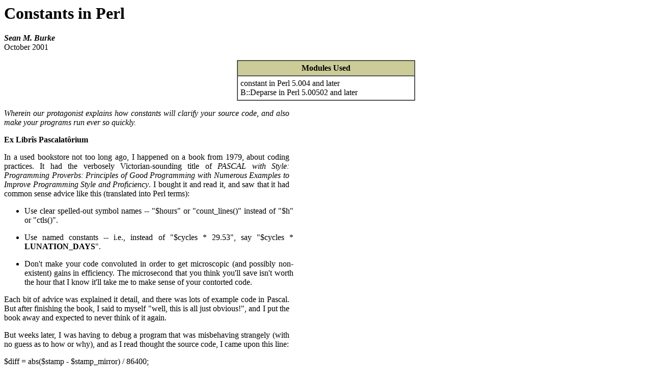

--- FILE ---
content_type: text/html
request_url: https://interglacial.com/tpj/21/
body_size: 12946
content:
<html>
<head>
<title>Constants in Perl</title>
 <meta http-equiv="Content-Type" content="text/html; charset=windows-1252">
 <!-- Time-stamp: "2014-07-08 04:28:01 MDT" -->

<link href="/site.css" type="text/css"
 rel="stylesheet" charset="utf-8" >
<script src="/site.js" type="text/javascript"
 language="JavaScript1.5" charset="utf-8" ></script>
 <link rel="stylesheet" type="text/css" title="main" href="./tpjish.css" >

</head>
<body>
<p>
<h1>Constants in Perl</h1>
<p><i><b>Sean M. Burke</b><br>
  </i> <span class="date">October 2001</span></p>
<div align="center">
<table width="350" border="1" cellspacing="0" cellpadding="5">
	<tr><td bgcolor="#cccc99" align="middle"><b>Modules Used</b>  </td></tr>
  <tr>
    <td>
	constant in Perl 5.004 and later<br>
	B::Deparse in Perl 5.00502 and later
	</td>
  </tr>
</table>
</div>
<p><i>Wherein our protagonist explains how constants will clarify your source 
  code, and also make your programs run ever so quickly.</i> </p>
<p><i> </i><b>Ex Libr&icirc;s Pascalat&ocirc;rium</b>
<p>In a used bookstore not too long ago, I happened on a book from 1979, about 
  coding practices. It had the verbosely Victorian-sounding title of <i>PASCAL 
  with Style: Programming Proverbs: Principles of Good Programming with Numerous 
  Examples to Improve Programming Style and Proficiency</i>. I bought it and read 
  it, and saw that it had common sense advice like this (translated into Perl 
  terms):
<p> 
<ul>
  <li> Use clear spelled-out symbol names -- "$hours" or "count_lines()" instead 
    of "$h" or "ctls()".
    <p> 
  <li> Use named constants -- i.e., instead of "$cycles * 29.53", say "$cycles 
    * <b>LUNATION_DAYS</b>".
    <p> 
  <li> Don't make your code convoluted in order to get microscopic (and possibly 
    non-existent) gains in efficiency. The microsecond that you think you'll save 
    isn't worth the hour that I know it'll take me to make sense of your contorted 
    code.
</ul>
<p> Each bit of advice was explained it detail, and there was lots of example 
  code in Pascal. But after finishing the book, I said to myself "well, this is 
  all just obvious!", and I put the book away and expected to never think of it 
  again.
<p> But weeks later, I was having to debug a program that was misbehaving strangely 
  (with no guess as to how or why), and as I read thought the source code, I came 
  upon this line:
<p> 
<p> $diff = abs($stamp - $stamp_mirror) / 86400;
<p> 
<p> Now, I can hazard a guess about what this does: $stamp and $stamp_mirror are 
  timestamps from two different files, and abs(x-y) is how we get the always positive 
  difference between their timestamps. And, in the way of such things, those timestamps 
  are in days, not seconds, so we use the conversion factor of 86,400, which is 
  the normal number of seconds in a day. <i>Or is it?</i> If the program were 
  behaving correctly, I wouldn't give that line a second thought, but since <i>something</i> 
  is wrong and I don't know what, my well-practiced code-auditing paranoia kicks 
  in, and I blaze through this line of thought:
<p> I can neither mentally calculate nor remember offhand what the right figure 
  is for seconds in a day, so I'm free to obsess: if 86,400 <i>weren't actually</i> 
  the right number, I'd never know it just by looking at it! Maybe the programmer 
  typed this from memory, but got a digit wrong. Maybe the real figure is 86,500, 
  and the above code is bad. Or maybe 86,400 is the number of seconds in a twenty-<i>three</i> 
  hour day (such as occurs once a year, if/when we go onto Daylight Savings Time). 
  But somehow that's the right thing to do in this case, because if we assumed 
  all days were 24 hours long, then something we do later with <b>$diff</b> would 
  cause some dazzling catastrophe on the DST change day.
<p> Or maybe 86,400 isn't even supposed to be the number of seconds in a day, 
  but instead is some other conversion factor of obscure significance:
<p> 
<ul>
  <li> Four pi times the number of sidereal days in a sunspot cycle?
    <p> 
  <li> The number of inches in a nautical mile?
    <p> 
  <li> The kilocalories in a gross of Abba-Zabas?
</ul>
<p> By this time I'm just dizzy with anxiety, Abba-Zabas, and astronomy, so I 
  just have to go and figure out what that number is:
<p> 
<pre>
 % perl -e "print 60*60*24"
  86400
</pre>

<p>So yes, 86,400 <i>is</i> the number of seconds in a normal day. 
<p> And that means that my little fugue state was apparently all for nothing: 
  the line in question does exactly what I thought it did (but worried that it 
  didn't!), and so it <i>isn't</i> interesting. The whole episode has distracted 
  me from the task of finding why the larger program is misbehaving -- and it 
  so exhausted me that I can't bear to read the next line of code (something about 
  <code>($&lt; % 3 and exec 'cat')||dump</code>, whatever <i>that</i> does!). 
  And as I blearily give up bug-swatting for the day, I suddenly remember the 
  22-year-old Pascal book that I'd read, and I wish that the person who wrote 
  "86400" had instead followed the Pascallers' advice to use a named constant! 
<p> <b>Constant Symbols in Perl</b>
<p>The first attempt at improving that code could be in replacing the conversion 
  factor 86,400 with some sort of named entity:
<p> 
<pre>
$diff = abs($stamp - $stamp_mirror) / <b>$seconds_per_day</b>;</pre>

<p>By having given the conversion factor a name, specifically the symbol "$seconds_per_day", 
then at least I know what it's supposed to actually denote. Of course, somewhere 
higher up in the program code, there will have to be a line defining that variable:
<p> 
<pre>
my $seconds_per_day = 86400;</pre>
<p> This, however, only feeds The Fear, because the next time I read the source, 
  I have to repeat the whole episode with making sure that 60 * 60 * 24 <i>is</i> 
  86,400 and <i>not</i> 84,600 or 85,400 or other likely suspects. Moreover, maybe 
  somewhere else in the code we accidentally <i>alter</i> the value of $seconds_in_day! 
  Maybe somewhere the programmer means to evaluate $seconds_per_day * 7 but accidentally 
  types "$seconds_per_day *= 7", which does in fact give you seven times $seconds_per_day, 
  but also then stores that larger number back into $seconds_per_day! That's the 
  problem with wanting a constant symbol but using a <i>vari</i>able -- it could 
  <i>vary</i>, which is the last thing we'd want a constant to do. But if we want 
  a named constant, we can get it, using the relatively underappreciated <b>constant</b> 
  pragma: 
<pre> use constant SECONDS_PER_DAY =&gt; 86400;</pre>
<p> This tells the "constant" module to make you a constant in the current package, 
  calling the constant "SECONDS_PER_DAY". (It's conventional for constant names 
  to be in all uppercase.) Once you've defined that constant, you can use the 
  symbol "SECONDS_PER_DAY" (with no leading "$") to mean the value 86400, as in: 
<pre>
  $diff = abs($stamp - $stamp_mirror) / SECONDS_PER_DAY;</pre>
<p> The best part about this, is that if we try altering the value of the constant, 
  as in:
<p> 
<pre>
  $foo = (SECONDS_PER_DAY <b>*=</b> 7);</pre>
<p> then Perl refuses to even compile this. (The error message you get depends 
  on the version of Perl you're using; under the version I have on hand, I get 
  the somewhat cryptic message "Can't modify non-lvalue subroutine call in multiplication 
  (*)".) Also, if you've got "use strict" at the top of your program (which you 
  really really should), then if you try using that constant but get the name 
  wrong, Perl catches that:
<p> 
<pre>
  use strict;
  use constant SECONDS<b>_PER_DAY</b> =&gt; 86400;
  ...
  $foo = SECONDS<b>_IN_A_DAY</b> * 7;
</pre>
<p>That dies in compilation, with the error "Bareword 'SECONDS_IN_A_DAY' not allowed 
while 'strict subs' in use...".

<p> However, I'm back again to worrying whether the number of seconds in a day 
  <i>really</i> is 86,400. So I'd prefer that the constant be declared this way: 
<pre> use constant SECONDS_PER_DAY =&gt; 60 * 60 * 24;</pre>
<p> The work of figuring out 60 * 60 * 24 is done just once, when we call constant.pm 
  to get it to put that value into a new constant symbol called "SECONDS_PER_DAY".
<p> <b>Deparsing</b>
<p>It makes you wonder -- what is Perl actually doing when I use a constant symbol 
  like "SECONDS_PER_DAY" here, as in this line:
<p> 
<pre>
$diff = abs($stamp - $stamp_mirror) / SECONDS_PER_DAY;</pre>
<p> Is it doing the same thing as if I had a $seconds_per_day -- i.e., does it 
  have to look up a symbol's value every time it evaluates that line?
<p> It used to be that to find out anything about Perl internals, one would have 
  to read the Perl source, which is no small task. But one can now glean a lot 
  of information about how Perl parses programs by using the B::Deparse module, 
  which takes the in-memory compiled form of your program, and re-expresses it 
  as Perl source. The compiled form is what actually gets run by the Perl interpreter, 
  not your source code.
<p> Suppose we have a simple program, sec1.pl, that prints how many days have 
  passed since the epoch:
<p> 
<pre>
% cat sec1.pl
use constant SECONDS_IN_DAY =&gt; 60 * 60 * 24;
print "There have been ", int(time() / SECONDS<b>_IN_DAY</b>),
 " days since the epoch.\n";
 
% perl sec1.pl
There have been 11458 days since the epoch.
<b>
% perl -MO=Deparse sec1.pl</b>
sub SECONDS_IN_DAY () {
    package constant;
    $scalar;
}
print 'There have been ', <b>int time / 86400</b>,
 " days since the epoch.\n";
sec1.pl syntax OK
</pre>

<p>The "sub SECONDS_IN_DAY" thing is a bit of a distraction here, but the interesting 
and important part is that we had "int(time() / SECONDS_IN_DAY)" in source, but 
B::Deparse tells us that Perl took this to mean something which it reiterates 
as "int time / 86400". In other words, where we had a constant symbol, Perl substituted 
<i>the value itself</i>, before it even ran the program.

<p> <b>Constants, Literal Constants, and Constant Symbols</b>
<p>So far I've been using the term "constant" in its most common sense, meaning 
  a "constant symbol" (AKA a "named constant"), i.e., a symbol that refers to 
  a slot in memory that can't change. But to keep things straight from here on 
  out, we need to distinguish constant symbols from literal constants. 
<p> You already know what a literal is, although you might not know that word 
  for it. Literals are the 24 in <code>$x = 24</code><b>;</b>, or the "stuff" 
  in <code>print "stuff"</code>. When Perl parses those statements, it needs to 
  put the value 24 or "stuff" someplace in memory so that if/when it has to run 
  those commands, it will have someplace from which to copy a value into $x, or 
  someplace from which to send a value to <code>print</code>. So Perl simply allocates 
  a piece of memory for each of those, and it marks each value as a constant, 
  just to keep programmers from changing them -- even if they try using roundabout 
  syntax: 
<p> 
<pre>
my $x = \"foo";  # reference to a constant
$$x .= "bar";
</pre>

<p>That dies with "Modification of a read-only value attempted", because all literal 
constants are read-only values. (Again, they wouldn't be very good constants if 
you could go changing them!) A constant symbol is just a symbol (currently implemented 
as a parameterless subroutine) declared by "use constant <i>symbolname</i> =&gt; 
<i>value</i>". And as we saw with B::Deparse, whenever Perl sees a constant symbol 
actually used, it compiles it <i>as if</i> you had used a literal constant instead, 
so that these turn into exactly the same thing in memory:
<p> 

<pre>
use constant SECONDS_IN_DAY =&gt; 60 * 60 * 24;
print "File $f is ", <b>SECONDS_IN_DAY</b> * -M $f, "s old!\n";
 # -M returns the age in days.
print "File $f is ", <b>86400</b> * -M $f, "s old!\n";</pre>
<b>Constant Folding</b>
<p>Now, some would say that we should all avoid having <i>any</i> numeric constant 
  literals in programs, since when one sees:
<p> 
<pre>
  $size = $h * $w * 4;</pre>
<p> one always has to wonder: why <i>four</i>? Whereas if one says:
<p> 
<pre>
  use constant BYTES_PER_PIXEL =&gt; 4;
  $byte_size = $pixels_high * $pixels_wide
            * BYTES_PER_PIXEL;</pre>
<p> then things are rather clearer.
<p> However, that policy does bloat the code a bit, and if that's the only place 
  you use a 4 with that meaning, then I figure a comment will do just fine, to 
  explain the literal constant's meaning:
<p> 
<pre> $byte_size = $pixels_high * $pixels_wide
           * 4; # it takes four bytes to store a pixel
</pre>
<p>And similarly, instead of:
<p> 
<pre>
  use constant SECONDS_IN_DAY =&gt; 60 * 60 * 24;
  print "File $f is ", SECONDS_IN_DAY * -M $f, "s old!\n";
</pre>
<p>I am usually happy writing just this:
<p> 
<pre>
  print "File $f is ",  <b>60 * 60 * 24  # seconds in a day</b>
   * -M $f, "s old!\n";</pre>
<p> especially if I'm unlikely to be using the seconds-per-day conversion factor 
  anywhere else in the program. As to the "60 * 60 * 24" bit, I used to presume 
  that Perl had to figure out <code>60 * 60 * 24</code> every time it evaluated 
  that line. In the scheme of things, that would be no big deal, since having 
  to evaluate <code>-M $f</code> (age of the file $f, in days) is going to take 
  much longer than a bit of simple math. But I once happened to have a line like 
  that in a program which I run through B::Deparse for some other reason. And 
  much to my surprise, I saw this: 
<p> 
<pre>
  % cat bim_skalabim.pl
  ...stuff...
  print "File $f is ",  <b>60 * 60 * 24</b>  # seconds in a day
   * -M $f, "s old!\n";
  ...stuff...
  % perl -MO=Deparse bim_skalabim.pl
  ...stuff...
  print "File $f is ", <b>86400</b> * -M($f), "s old!\n";
  ...stuff...
</pre>

<p>I had "60 * 60 * 24 * -M $f", and through some magic, Perl <i>compiled</i> that 
as 86400.
<p> I tried experimenting a bit to see how this all worked:
<p> 
<pre>
  % perl -MO=Deparse -e "print 2 * 3 * 5 * 7 * $x"
  print 210 * $x;
  % perl -MO=Deparse -e "print 2 * 3 + 5 * 7 * $x"
  print 6 + 35 * $x;
  % perl -MO=Deparse -e "print $x / 2 ** 9"
  print $x / 512;
</pre>
<p>So whatever magic is happening, we see that it applies to all the simple arithmetic 
operators...
<p> 
<pre>
  % perl -MO=Deparse -e "print $x / 2 ** (9 + sin(3))"
  print $x / 564.613575929232;
  % perl -MO=Deparse -e "print 4 * atan2(1,1)"
  print(3.14159265358979);
</pre>
<p>...and apparently also applies to the more complicated cases of "**" (exponentiation) 
and the trig operators. And it applies even to some string operations:
<p> 
<pre>
  % perl -MO=Deparse -e "print 'foo'.'bar'"
  print 'foobar';
  % perl -MO=Deparse -e "print 'foo'.'bar' . $x"
  print 'foobar' . $x;
  % perl -MO=Deparse -e "print sprintf('%d is %s',12,lc('TWELVE')). $x"
  print '12 is twelve' . $x;
</pre>
<p>But of course, not all operations <i>can</i> be dealt with this way:
<p> 
<pre>  % perl -MO=Deparse -e "print rand(123)"
  print rand 123;
</pre>

<p>That is, even though the input to the <code>rand</code> operator is constant, 
that doesn't mean you can figure out its value once and for all -- while addition 
and <code>sin</code> and string concatenation are the kind of operations that 
give constant output for constant input, <code>rand</code> isn't like that. 
<p> It turns out that this "magic" optimization that I'd stumbled on, is not some 
  occult phenomenon at work, but something well-known to people who go making 
  compilers:
<p> "If the value of all operands of an operation are known at compile-time, and 
  cannot change at execution-time, then the operation can be performed by the 
  compiler and the result insterted in place of the code to perform the operation 
  in the object code. Such operations are known as <i>compile-time arithmetic</i>, 
  a very common optimization strategy. This particular strategy is called <i>constant 
  folding</i>."
<p> -- Pyster's <i>Compiler Design and Construction</i>, p 163
<p> In other words, when you have an operation that you know gives constant output 
  when given constant input, <i>and</i> you observe that all its inputs are constants, 
  then you can figure out its value right there and pretend that you had simply 
  been given that value directly. So when Perl sees source that says (2 * 3 + 
  5 * 7) * $x, it will parse it into an operations tree that looks like this:
<p> 
<pre>
      *
     / \
    +   $x
   / \
  *   *
 /\   /\
2  3 5  7
</pre>

<p>It's simple, then, for Perl to look at the tree, see that there's a "constantable" 
operation "*" that takes two constant values as input, 2 and 3 -- and that means 
we can figure out 2 * 3 right there and <i>fold</i> that part of the tree up into 
just one node:
<p> 
<pre>
    *
   / \
  +   $x
 / \
<b>6</b>   *
    /\
   5  7
</pre>
<p>And then we can do the same thing for the "*" node with the constantable operation 
"*" with its constant operands 5 and 7, folding that treelet up into a singe node 
of constant value 35. And then, moving up the tree, we see that that leaves us 
with a "+" operation with two constant operands 6 and 35. That can be folded into 
41:
<p> 
<pre>
  *
 / \
41 $x
</pre>

<p>And that leaves us with a constant-foldable operation "*". But we can't fold any 
more, because not all the operands are constants; $x is a variable. So we're left 
with 41 * $x in the code tree -- and that's exactly what Deparse shows us:
<p> 
<pre>
  % perl -MO=Deparse -e "print( (2 * 3 + 5 * 7) * $x )"
  print 41 * $x;
</pre>


<p><b>When We Can Fold, But Don't</b>
<p>A bit more experimentation shows that constant 
folding doesn't currently apply in every case where it could apply: 
<pre>
  % perl -MO=Deparse -e "print 2 * 3 * $x * 5 * 7"
  print 6 * $x * 5 * 7;
</pre>
<p>Now, <i>I</i> know that 2 * 3 * $x * 5 * 7 is the same as $x * (2 * 3 * 5 * 7), 
so why doesn't Perl fold that into $x * 210? The -p switch to B::Deparse is handy 
here: it just makes it so that when Perl dumps the op tree as Perl source, it'll 
provide parens almost everywhere it can (whereas without the -p, we'll get parens 
only where necessary). So consider:
<p> 
<pre>
  % perl -MO=Deparse,-p -e "print $w * $x * $y * $z"
  print(((($w * $x) * $y) * $z));
</pre>

<p>Or, drawn as a tree...
<p> 
<pre>
      *
     / \
    *   $z
   / \
  *   $y
 / \
$w  $x
</pre>

<p>So 2 * 3 * $x * 5 * 7 must originally parse as this:
<p> 
<pre>
        *
       / \
      *   7
     / \
    *   5
   / \
  *   $x
 / \
2   3
</pre>

<p>Now, remember how we applied our simple constant folding: just take a constant-foldable 
operation (like "*"), all of whose operands are constant values, and fold that, 
and then keep doing that until you can't do it anymore. Starting out, we see the 
lowest "*", with operands 2 and 3, is foldable, so we do that:
<p> 
<pre>
      *
     / \
    *   7
   / \
  *   5
 / \
 6  $x
</pre>

<p>However, once that's done, there are no other foldable operations in the tree 
-- even though all the operations in the tree are constant-foldable operations 
(all instances of "*"), none of them have constants as both operands, so our constant-folding 
stops. And the tree as drawn above, is exactly what Deparse tells us it's left 
with:
<p> 
<pre>
  % perl -MO=Deparse,-p -e "print 2 * 3 * $x * 5 * 7"
  print((((6 * $x) * 5) * 7));
</pre>

<p>Now, we could try teaching Perl to use a knowledge of algebra to rearrange the 
expression to try to group constants together. This, however, is a relatively 
expensive opertation to have the compiler try, and in real workaday code, it rarely 
pays off. In short, if you want to be as sure as possible that your constants 
fold, group them together as much as possible, and maybe even put parens around 
them, to try to force them to be evaluated as a single group (and hence a separate, 
all-constant-foldable sub-branch in the tree). And when in doubt, deparse it!
<p> 
<pre>
  % perl -MO=Deparse -e "print $x * (2 * 3 * 5 * 7)"
  print $x * 210;
</pre>

<p>Incidentally, not all operations are like "*" in that $w <i>op</i> $x <i>op</i> 
$y <i>op</i> $z parses as ((($w <i>op</i> $x) <i>op</i> $y) <i>op</i> $z), i.e., 
producing a <i>left</i>-leaning tree. Yes, "*" is that way, and so it's called 
"left-associative", but there are right-associative operators, i.e., where $w 
<i>op</i> $x <i>op</i> $y <i>op</i> $z parses as ($w <i>op</i> ($x <i>op</i> ($y 
<i>op</i> $z))), forming a right-leaning tree. Exponentiation, "**" is an example:
<p> 
<pre>
  % perl -MO=Deparse,-p -e "print $w ** $x ** $y ** $z"
  print(($w ** ($x ** ($y ** $z))));
</pre>

<p>And the "=" (assignment) operator is an example, too:
<p> 
<pre>
  % perl -MO=Deparse,-p -e "$w = $x = $y = $z"
  ($w = ($x = ($y = $z)));
</pre>

<p>That is, copy $z's value into $y, $x, and $w.
<p> My favorite right-associative operator (and one that constant-folds, in an 
  interesting new way) is the much under-appreciated "condition ? x : y" operator, 
  which means: evaluate <i>condition</i>, and if it's true, then evaluate and 
  return <i>x</i>, otherwise evaluate and return <i>y</i>. It's useful in situations 
  like:
<p> 
<pre>
 print "Hey ", @name_bits ? diminutive($name_bits[0]) : 'you';
 # If we have name bits on hand, use the diminutive
 #  of first one, otherwise just use "you".
</pre>

<p>The trick is that you can nest x?y:z operators, and they'll do what you expect:
<p> 
<pre>
  % cat cond_test.pl
  print
     $condition1 ? $value1
   : $condition2 ? $value2
   : $condition3 ? $value3
   : $otherwise_value
  ;
  % perl -MO=Deparse,-p cond_test.pl
  print(($condition1 ? $value1 : ($condition2 ? $value2 :
  ($condition3 ? $value3 : $otherwise_value))));
</pre>

<p>In other words, that above block means that if $condition1 is true (which you 
can replace with any expression), then use the value of $value1 (likewise, any 
scalar expression); otherwise fall through to seeing whether $condition2 will 
let you use $value2; or whether $condition3 will let you use $value3; or otherwise 
you give up and use $otherwise_value.1
<p> Now, since we could constant-fold <i>x</i> * <i>y</i> * <i>z</i>, what do 
  we do with <i>x</i> ? <i>y</i> : <i>z</i>, you might ask? After all, they're 
  both just operators. Deparse shows us:
<p> 
<pre>
 % perl -MO=Deparse -e "print 0 ? $x : $y"
 print $y;
 % perl -MO=Deparse -e "print 1 ? $x : $y"
 print $x;
 % perl -MO=Deparse -e "print 'raspberries' ? $x : $y"
 print $x;
</pre>

<p>In other words, Perl sees that since the condition is a constant, we know which 
of the consequents we'll end up evaluating every time -- if the constant-condition 
is true (like 1 or -57 or 'raspberries'), we want the first consequent, otherwise 
we want the second. So we can just replace it all with the expression for the 
condition we want, and <i>throw out the code</i> for the condition that we know 
will never evaluate.
<p> Now, remember that since constant symbols are a kind of constant, everything 
  I've said about constant folding with literal constants applies to constant 
  symbols too:
<p> 
<pre>
 % cat named_constants.pl
 use constant BUNCH =&gt; 3;
 print "That's a bunch of arguments!\n" if @ARGV &gt;= BUNCH;
 print "One more than a bunch is ", BUNCH + 1, "\n";
 print "A bunch is ",
   (BUNCH &lt;2) ? 'less' : 'not less', " than a pair\n";
 % perl -MO=Deparse named_constants.pl
 sub BUNCH () {
    package constant;
    $scalar;
 }
 print "That's a bunch of arguments!\n" if @ARGV &gt;= <b>3</b>;
 print 'One more than a bunch is ', <b>4</b>, "\n";
 print 'A bunch is ', <b>'not less'</b>, " than a pair\n";
</pre>

<p>Note that the <b>BUNCH + 1</b> was constant-folded to 4, and the <b>(BUNCH &lt;2) 
? 'less' : 'not less'</b> was constant-folded to 'not less'.
<p> <b>Folding All Conditionals</b>
<p>We saw that the "x?y:z" conditional operator was constant-foldable -- but Perl 
  has two other kinds of basic conditional structures:
<p> 
<ul>
  <li> The short-circuit operators: "x &amp;&amp; y" and "x || y" (or their variants 
    "x and y" and "x or y", which are different only in that "and" and "or" have 
    lower precedence). These form expressions, so you can use them in the middle 
    of any statement.
    <p> 
  <li> The structures: "if(cond) { block... }", "statement if cond", and the derivative 
    forms with "unless" and "else" and "elsif". These form statements, so can't 
    be in the middle of an expression. (I.e., you can't say "$x = if($cond) { 
    block } else { block }", although you can always wrap any statements in a 
    do { ... } to get an expression.)
    <p> 
</ul>


<p>Since constant-folding applies to the "x?y:z" structure, does it also apply to 
the other two kinds of conditionals? Let's see:
<p> 
<pre>
 % cat fold_if.pl
 <b>if(0)</b> {
   print "Mmmm Abba-Zaba\n";
  } else {
  sleep 5;
  print STDERR "I started at $^T\n";
 }
<b>1 &amp;&amp;</b> print time-$^T, "s elapsed\n";
 % perl -MO=Deparse fold_if.pl
 sleep 5;
 print STDERR "I started at $^T\n";;
 print time - $^T, "s elapsed\n";
</pre>

<p>
So that means that you can sort of nullify any code by putting "if(0) { ... }" 
around it -- it <i>is</i> still parsed (so it had better be good code), but it 
gets discarded once Perl sees that it's something it'd never execute.
<p> But this is really most effective when you combine it with named constants:
<p> 
<pre>
 % cat fold_if2.pl
 use constant <b>DEBUG</b> =&gt; 2;   # our "debug level"
 <b>DEBUG</b> and print STDERR "Start: ", scalar(localtime), "\n";
 print STDERR "Arguments: @ARGV\n" if <b>DEBUG</b> &gt; 1;
 print "...Pretend real work gets done here...\n";
 sleep 3;
 <b>DEBUG</b> and print time-$^T, "s elapsed\n";
 % perl -MO=Deparse fold_if2.pl
 sub DEBUG () { package constant; $scalar; }
 print STDERR 'Start: ', scalar localtime, "\n";
 print STDERR "Arguments: @ARGV\n";
 print "...Pretend real work gets done here...\n";
 sleep 3;
 print time - $^T, "s elapsed\n";
</pre>
<p> If we change the first line of the program to "use constant DEBUG =&gt; <b>1</b>;", 
  and then deparse it:
<p> 
<pre>
 % perl -MO=Deparse fold_if2.pl
 sub DEBUG () { package constant; $scalar; }
 print STDERR 'Start: ', scalar localtime, "\n";
 <b>'???';</b>
 print "...Pretend real work gets done here...\n";
 sleep 3;
 print time - $^T, "s elapsed\n";
 fold_if2.pl syntax OK
</pre>

<p>
The '???' thing looks strange here, but perldoc B::Deparse explains it as just 
"a sign that perl optimized away a constant value". It shows up a whole lot more 
when we change the first line of the program to "use constant DEBUG =&gt; <b>0</b>;", 
and then deparse it all:
<p> 
<pre>
 % perl -MO=Deparse fold_if2.pl
 sub DEBUG () { package constant; $scalar; }
 '???';
 '???';
 print "...Pretend real work gets done here...\n";
 sleep 3;
 '???';
</pre>

<p>Effectively, it's as if your input program had consisted of just:
<p> 
<pre>
 print "...Pretend real work gets done here...\n";
 sleep 3;
</pre>

<p>because those are the only statements that are actually executed at run-time.
<p> <b>Optimizing with use constant DEBUG =&gt; 0</b>
<p>Although it's straightforward how (and when) it's clearer to define a SECONDS_PER_DAY 
  and use that instead of a bare 86400, it's less obvious why we should discard 
  this:
<p> 
<pre>
 my $Debug = 0;
 print STDERR "Arguments: @ARGV\n" if $Debug &gt; 1;
</pre>


<p>...in favor of this:
<p> 
<pre>
 use constant DEBUG =&gt; 0;
 
 print STDERR "Arguments: @ARGV\n" if DEBUG &gt; 1;
</pre>

<p>An anecdote will explain the difference: Some time ago, I was debugging an early 
version of HTML::TreeBuilder (a module that's discussed in <i>TPJ</i> #19, and 
in my forthcoming book from O'Reilly). For HTML::TreeBuilder to correctly parse 
a piece of HTML source, a lot of different methods in several different classes 
have to cooperate. When it works, it works great; but when it doesn't, it's no 
easy task figuring out which method in which class went wrong.
<p> In desperation, I went through just about every line in HTML::TreeBuilder, 
  and added a line just before it, explaining what it was about to do (or after 
  it, explaining what it'd just done), like this:
<p> 
<pre>
 $Debug &gt; 1 and print $indent, $node-&gt;tag, "'s parent is a ",
   $node-&gt;parent-&gt;tag, " -- about to check whether that's legal.\n";
</pre>

<p>or like this rather more convoluted case:
<p> 
<pre>
  if($Debug &gt; 2) {  # Say who called the current routine:
   require Data::Dumper;
   local $Data::Dumper::Indent = 0;
   local $Data::Dumper::Useqq  = 1;
   printf "Called from %s line %s, with args %s",
    (caller)[1,2], Data::Dumper::Dumper(\@_);
  }
</pre>

<p>Now, evaluating a single "$Debug &gt; 1", is nothing next to the overhead of actually 
performing the print statement -- when $Debug actually is greater than 1. But 
for the vast majority of times that people are running HTML::TreeBuilder on an 
HTML document, $Debug is 0, and stays 0, so all the evaluation and reevaluation 
of the "$Debug &gt; 1" lines and "$Debug &gt; 2" lines is wasted overhead. On 
the off chance that it might speed up the module (and HTML::TreeBuilder really 
needed speeding up), I tried changing the initial "my $Debug = 0" to "use constant 
DEBUG =&gt; 0", and then search-and-replaced "$Debug" to "DEBUG". That meant that 
for most users most of the time, all the dozens of "$Debug and print..." lines 
and "if($Debug){...}" blocks might as well not be there.
<p> I then benchmarked the before and after versions of the module, and found 
  that the simple change from $Debug to DEBUG made HTML::TreeBuilder work about 
  ten percent faster -- a much appreciated speed payoff for just the few minutes 
  it took me the change and run some benchmarks. 
<p> That's an extreme case, since the average program or module isn't typically 
  so thick with "$Debug &gt; 1 and print..." lines as HTML::TreeBuilder was. But 
  since learning that the "<i>CONSTANT</i> &gt; <i>level</i> and print..." statements 
  and the "<code>if(CONSTANT &gt; level) {... }</code>" blocks get optimized way 
  before the program is even run, I've felt freer to use more such statements, 
  and that's made my programs both clearer, and easier to debug. They're clearer 
  because the content of the print lines has some of the same explanatory value 
  as comments. And the programs are easier to debug, because if one of them misbehaves, 
  I can simply change its "use constant DEBUG =&gt; 0" line to have a 2 or a 3, 
  and I then follow along through the resulting output, to see where unexpected 
  things start happening. 
<p> <b>Constants Based on Expressions</b>
<p>Now, most constants in typical programs do come from literals and all-literal 
  math expressions, like so:
<p> 
<pre>
 use constant DEBUG =&gt; 2;
 use constant INDENT =&gt; "\t\t";
 use constant SECONDS_IN_DAY =&gt; 60 * 60 * 24;
</pre>

<p>However, you can easily take your values from some other sources, including Perl 
magic variables:
<p> 
<pre>
 use constant DEBUG =&gt; $ENV{'DODAD_DEBUG'};
 use constant IS_WIN =&gt; ($^O =~ m/Win32/);
 use constant HAS_CONFIG =&gt; (-e ".dodadrc");
</pre>

<p>This, however, won't work:
<p> 
<pre>
 my $x = 'stuff';
 use constant THING =&gt; $x;
</pre>

<p>... because Perl while Perl will have <i>compiled</i> the "my $x = 'stuff';" line 
before it parses and compiles the "use constant THING =&gt; $x;" line, it won't 
have <i>executed</i> the "my $x = 'stuff';" line. (And if or when it does execute 
it, it'll be too late.) The short story here is that defining a constant based 
on a variable is itself a fishy concept, and is best avoided -- except for the 
variables, like %ENV or $^O, which Perl pre-defines.
<p> That even applies to @ARGV -- and you can make constants out of command-line 
  switches using my Getopt::constant module, available in CPAN. With that module, 
  the sort of optimizations that we saw applying to the "if(DEBUG)..." lines, 
  can be made to apply based on any number and combination of constants from the 
  command line switches, as with:
<p> 
<pre>
 use Getopt::constant (
  # Declare the @ARGV switches we accept, and their defaults:  
   'octal'   =&gt;  0,  # This is set to 1 if user says -octal   
   'margin'  =&gt; 78,  # Overridable with -margin=65   
   ':prefix' =&gt; 'C_',   
    # So the value of the "margin" and "octal" switch-options    
    #  shows up as constants called "C_margin" and "C_octal".    
  ); 
  ... 
  $item = sprintf(C_octal ? '%03o' : '%02x', $value); 
  ...  
  $output =~ s/\s+// if C_octal and C_margin &lt; 70; 
  ...</pre>

<p>You can even generate constants of your own without the constant.pm library at 
all, based on any value -- say, a value read from a configuration file, or even 
pulled off a Web page. This, however, usually requires tinkering with BEGIN { 
... } blocks, and/or symbol-table manipulation -- and each of those topics, to 
say the least, merits an article of its own.
<p>__END__
<p> <b>References</b>
<p>Ledgard, Henry F., John F. Hueras, and Paul A. Nagin. 1979. <i>PASCAL with 
  Style: Programming Proverbs: Principles of Good Programming with Numerous Examples 
  to Improve Programming Style and Proficiency.</i> Hayden Book Company, Rochelle 
  Park, New Jersey.
<p> Pyster, Arthur B. 1980. <i>Compiler Design and Construction.</i> Van Nostrand 
  Reinhold, NY NY. 
<p> Abba-Zabas are made by the Annabelle Candy Company. <a href="http://www.annabelle-candy.com/abbazaba.htm" target="_blank">http://www.annabelle-candy.com/abbazaba.htm</a> 
<p> The modern-day equivalent of the good advice in PASCAL with Style can be found 
  in such sources as these:
<p> 
<p> <b>per lstyle.pod</b> (Documentation in the standard Perl distribution.) 
<p> Scott, Peter and Ed Wright. 2001. <i>Perl Debugged.</i> Addison-Wesley, Boston. 
<p> Hunt, Andrew and David Thomas. 1999. <i>Pragmatic Programmer.</i> Addison-Wesley, 
  Boston. 
<p> 1 Yes, it's just like Lisp's <code>(cond (condition1 value1)(condition2 value2) 
  ... (t otherwise_value)) construct</code>. 
<p> <i>Sean M. Burke is an obsessive origamist. That explains his constant folding.</i> 

<hr><b><a href="/tpj/">[Back to list of articles]</a></b>
</body>
</html>


--- FILE ---
content_type: text/css
request_url: https://interglacial.com/site.css
body_size: 229
content:
@charset "utf-8";  /* -*-coding:utf-8;-*-  */
/*  Last Modified Time-stamp: "2014-07-08 03:35:41 MDT"               
    Validate me at:    http://jigsaw.w3.org/css-validator/
*/

                           .hide { display: none; }
@media        screen { .noscreen { display: none; } }
@media print         {  .noprint { display: none; } }





/* End */


--- FILE ---
content_type: text/css
request_url: https://interglacial.com/tpj/21/tpjish.css
body_size: 529
content:

/* Time-stamp: "2016-07-07 18:52:42 MDT" */

pre {
	margin-left: 1em;
	padding: .6em 0;
}

@media print {
  body { font-size: 11pt;  }
  h1,h2,h3,h4,h5,h6 { page-break-after: avoid; }
  ol, ul, blockquote, p { line-height: 120%; }
}

ol, ul, blockquote, p { max-width: 35em; text-align: justify; }

ol, ul, blockquote    { max-width: 33em; }

/* TODO: unsmartify the quotes? */
/* TODO: an h3 top-border? */

.hat {
  border: 2px green solid;
  margin: .7em;
  padding: .4em;
}

h1,h2,h3 {  text-align: left; }
h6 { text-align: right; }

@media screen {
 body {
   /*
    color:            #000;
     background-color: #f4f4f4;
   */
 }
 pre {
   overflow: auto; /* Let the magic COMMENCE! */
   background-color: #e4f0e4;
   border-top:  1px #d0d0d0 solid;
   border-left: 1px #d0d0d0 solid;
 }

 /* Now dumb stuff for the links page */
 .articleslist li { margin-bottom: .5em; }
 .articleslist { font-size: larger; }
}

/* End */


--- FILE ---
content_type: application/javascript
request_url: https://interglacial.com/site.js
body_size: 194
content:
// -*-coding:utf-8;-*- sburke@pobox.com
//var Lastmod =  ('Time-stamp: "2014-07-08 17:41:04 MDT"' .
//		match(/([0-9]+[-0-9]+)/)||[0,'?'])[0];


function Site_Main () {


  return;
}





; /* End */
